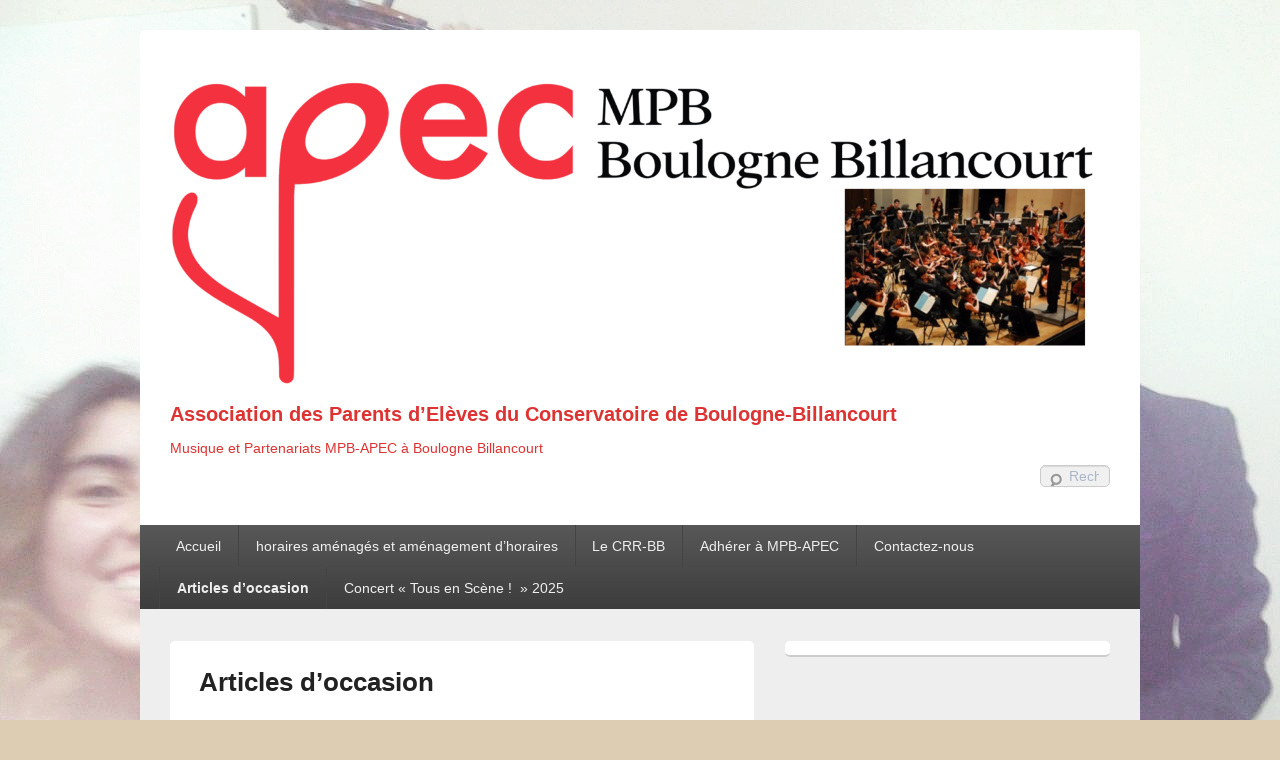

--- FILE ---
content_type: text/html; charset=UTF-8
request_url: http://mpb-apec-crrbb.fr/partitions/
body_size: 8474
content:
<!DOCTYPE html>
<!--[if IE 6]>
<html id="ie6" lang="fr-FR">
<![endif]-->
<!--[if IE 7]>
<html id="ie7" lang="fr-FR">
<![endif]-->
<!--[if IE 8]>
<html id="ie8" lang="fr-FR">
<![endif]-->
<!--[if !(IE 6) | !(IE 7) | !(IE 8)  ]><!-->
<html lang="fr-FR">
<!--<![endif]-->
<head>
<meta charset="UTF-8" />
<title>
Articles d&rsquo;occasion | Association des Parents d’Elèves du Conservatoire de Boulogne-Billancourt</title>
<link rel="profile" href="http://gmpg.org/xfn/11" />
<link rel="pingback" href="http://mpb-apec-crrbb.fr/xmlrpc.php" />
<meta name='robots' content='max-image-preview:large' />
<meta name="viewport" content="width=device-width, initial-scale=1" /><link rel='dns-prefetch' href='//maps.google.com' />
<link rel="alternate" type="application/rss+xml" title="Association des Parents d’Elèves du Conservatoire de Boulogne-Billancourt &raquo; Flux" href="https://mpb-apec-crrbb.fr/feed/" />
<link rel="alternate" type="application/rss+xml" title="Association des Parents d’Elèves du Conservatoire de Boulogne-Billancourt &raquo; Flux des commentaires" href="https://mpb-apec-crrbb.fr/comments/feed/" />
<script type="text/javascript">
window._wpemojiSettings = {"baseUrl":"https:\/\/s.w.org\/images\/core\/emoji\/14.0.0\/72x72\/","ext":".png","svgUrl":"https:\/\/s.w.org\/images\/core\/emoji\/14.0.0\/svg\/","svgExt":".svg","source":{"concatemoji":"http:\/\/mpb-apec-crrbb.fr\/wp-includes\/js\/wp-emoji-release.min.js?ver=6.2.8"}};
/*! This file is auto-generated */
!function(e,a,t){var n,r,o,i=a.createElement("canvas"),p=i.getContext&&i.getContext("2d");function s(e,t){p.clearRect(0,0,i.width,i.height),p.fillText(e,0,0);e=i.toDataURL();return p.clearRect(0,0,i.width,i.height),p.fillText(t,0,0),e===i.toDataURL()}function c(e){var t=a.createElement("script");t.src=e,t.defer=t.type="text/javascript",a.getElementsByTagName("head")[0].appendChild(t)}for(o=Array("flag","emoji"),t.supports={everything:!0,everythingExceptFlag:!0},r=0;r<o.length;r++)t.supports[o[r]]=function(e){if(p&&p.fillText)switch(p.textBaseline="top",p.font="600 32px Arial",e){case"flag":return s("\ud83c\udff3\ufe0f\u200d\u26a7\ufe0f","\ud83c\udff3\ufe0f\u200b\u26a7\ufe0f")?!1:!s("\ud83c\uddfa\ud83c\uddf3","\ud83c\uddfa\u200b\ud83c\uddf3")&&!s("\ud83c\udff4\udb40\udc67\udb40\udc62\udb40\udc65\udb40\udc6e\udb40\udc67\udb40\udc7f","\ud83c\udff4\u200b\udb40\udc67\u200b\udb40\udc62\u200b\udb40\udc65\u200b\udb40\udc6e\u200b\udb40\udc67\u200b\udb40\udc7f");case"emoji":return!s("\ud83e\udef1\ud83c\udffb\u200d\ud83e\udef2\ud83c\udfff","\ud83e\udef1\ud83c\udffb\u200b\ud83e\udef2\ud83c\udfff")}return!1}(o[r]),t.supports.everything=t.supports.everything&&t.supports[o[r]],"flag"!==o[r]&&(t.supports.everythingExceptFlag=t.supports.everythingExceptFlag&&t.supports[o[r]]);t.supports.everythingExceptFlag=t.supports.everythingExceptFlag&&!t.supports.flag,t.DOMReady=!1,t.readyCallback=function(){t.DOMReady=!0},t.supports.everything||(n=function(){t.readyCallback()},a.addEventListener?(a.addEventListener("DOMContentLoaded",n,!1),e.addEventListener("load",n,!1)):(e.attachEvent("onload",n),a.attachEvent("onreadystatechange",function(){"complete"===a.readyState&&t.readyCallback()})),(e=t.source||{}).concatemoji?c(e.concatemoji):e.wpemoji&&e.twemoji&&(c(e.twemoji),c(e.wpemoji)))}(window,document,window._wpemojiSettings);
</script>
<style type="text/css">
img.wp-smiley,
img.emoji {
	display: inline !important;
	border: none !important;
	box-shadow: none !important;
	height: 1em !important;
	width: 1em !important;
	margin: 0 0.07em !important;
	vertical-align: -0.1em !important;
	background: none !important;
	padding: 0 !important;
}
</style>
	<link rel='stylesheet' id='ai1ec_style-css' href='//mpb-apec-crrbb.fr/wp-content/plugins/all-in-one-event-calendar/public/themes-ai1ec/vortex/css/ai1ec_parsed_css.css?ver=2.6.8' type='text/css' media='all' />
<link rel='stylesheet' id='flick-css' href='http://mpb-apec-crrbb.fr/wp-content/plugins/mailchimp//css/flick/flick.css?ver=6.2.8' type='text/css' media='all' />
<link rel='stylesheet' id='mailchimpSF_main_css-css' href='http://mpb-apec-crrbb.fr/?mcsf_action=main_css&#038;ver=6.2.8' type='text/css' media='all' />
<!--[if IE]>
<link rel='stylesheet' id='mailchimpSF_ie_css-css' href='http://mpb-apec-crrbb.fr/wp-content/plugins/mailchimp/css/ie.css?ver=6.2.8' type='text/css' media='all' />
<![endif]-->
<link rel='stylesheet' id='ultimate-tables-style-css' href='http://mpb-apec-crrbb.fr/wp-content/plugins/ultimate-tables/css/ultimate-tables.css?ver=6.2.8' type='text/css' media='all' />
<link rel='stylesheet' id='ultimate-datatables-style-css' href='http://mpb-apec-crrbb.fr/wp-content/plugins/ultimate-tables/css/jquery.dataTables.css?ver=6.2.8' type='text/css' media='all' />
<link rel='stylesheet' id='wp-block-library-css' href='http://mpb-apec-crrbb.fr/wp-includes/css/dist/block-library/style.min.css?ver=6.2.8' type='text/css' media='all' />
<link rel='stylesheet' id='classic-theme-styles-css' href='http://mpb-apec-crrbb.fr/wp-includes/css/classic-themes.min.css?ver=6.2.8' type='text/css' media='all' />
<style id='global-styles-inline-css' type='text/css'>
body{--wp--preset--color--black: #000000;--wp--preset--color--cyan-bluish-gray: #abb8c3;--wp--preset--color--white: #ffffff;--wp--preset--color--pale-pink: #f78da7;--wp--preset--color--vivid-red: #cf2e2e;--wp--preset--color--luminous-vivid-orange: #ff6900;--wp--preset--color--luminous-vivid-amber: #fcb900;--wp--preset--color--light-green-cyan: #7bdcb5;--wp--preset--color--vivid-green-cyan: #00d084;--wp--preset--color--pale-cyan-blue: #8ed1fc;--wp--preset--color--vivid-cyan-blue: #0693e3;--wp--preset--color--vivid-purple: #9b51e0;--wp--preset--gradient--vivid-cyan-blue-to-vivid-purple: linear-gradient(135deg,rgba(6,147,227,1) 0%,rgb(155,81,224) 100%);--wp--preset--gradient--light-green-cyan-to-vivid-green-cyan: linear-gradient(135deg,rgb(122,220,180) 0%,rgb(0,208,130) 100%);--wp--preset--gradient--luminous-vivid-amber-to-luminous-vivid-orange: linear-gradient(135deg,rgba(252,185,0,1) 0%,rgba(255,105,0,1) 100%);--wp--preset--gradient--luminous-vivid-orange-to-vivid-red: linear-gradient(135deg,rgba(255,105,0,1) 0%,rgb(207,46,46) 100%);--wp--preset--gradient--very-light-gray-to-cyan-bluish-gray: linear-gradient(135deg,rgb(238,238,238) 0%,rgb(169,184,195) 100%);--wp--preset--gradient--cool-to-warm-spectrum: linear-gradient(135deg,rgb(74,234,220) 0%,rgb(151,120,209) 20%,rgb(207,42,186) 40%,rgb(238,44,130) 60%,rgb(251,105,98) 80%,rgb(254,248,76) 100%);--wp--preset--gradient--blush-light-purple: linear-gradient(135deg,rgb(255,206,236) 0%,rgb(152,150,240) 100%);--wp--preset--gradient--blush-bordeaux: linear-gradient(135deg,rgb(254,205,165) 0%,rgb(254,45,45) 50%,rgb(107,0,62) 100%);--wp--preset--gradient--luminous-dusk: linear-gradient(135deg,rgb(255,203,112) 0%,rgb(199,81,192) 50%,rgb(65,88,208) 100%);--wp--preset--gradient--pale-ocean: linear-gradient(135deg,rgb(255,245,203) 0%,rgb(182,227,212) 50%,rgb(51,167,181) 100%);--wp--preset--gradient--electric-grass: linear-gradient(135deg,rgb(202,248,128) 0%,rgb(113,206,126) 100%);--wp--preset--gradient--midnight: linear-gradient(135deg,rgb(2,3,129) 0%,rgb(40,116,252) 100%);--wp--preset--duotone--dark-grayscale: url('#wp-duotone-dark-grayscale');--wp--preset--duotone--grayscale: url('#wp-duotone-grayscale');--wp--preset--duotone--purple-yellow: url('#wp-duotone-purple-yellow');--wp--preset--duotone--blue-red: url('#wp-duotone-blue-red');--wp--preset--duotone--midnight: url('#wp-duotone-midnight');--wp--preset--duotone--magenta-yellow: url('#wp-duotone-magenta-yellow');--wp--preset--duotone--purple-green: url('#wp-duotone-purple-green');--wp--preset--duotone--blue-orange: url('#wp-duotone-blue-orange');--wp--preset--font-size--small: 13px;--wp--preset--font-size--medium: 20px;--wp--preset--font-size--large: 36px;--wp--preset--font-size--x-large: 42px;--wp--preset--spacing--20: 0.44rem;--wp--preset--spacing--30: 0.67rem;--wp--preset--spacing--40: 1rem;--wp--preset--spacing--50: 1.5rem;--wp--preset--spacing--60: 2.25rem;--wp--preset--spacing--70: 3.38rem;--wp--preset--spacing--80: 5.06rem;--wp--preset--shadow--natural: 6px 6px 9px rgba(0, 0, 0, 0.2);--wp--preset--shadow--deep: 12px 12px 50px rgba(0, 0, 0, 0.4);--wp--preset--shadow--sharp: 6px 6px 0px rgba(0, 0, 0, 0.2);--wp--preset--shadow--outlined: 6px 6px 0px -3px rgba(255, 255, 255, 1), 6px 6px rgba(0, 0, 0, 1);--wp--preset--shadow--crisp: 6px 6px 0px rgba(0, 0, 0, 1);}:where(.is-layout-flex){gap: 0.5em;}body .is-layout-flow > .alignleft{float: left;margin-inline-start: 0;margin-inline-end: 2em;}body .is-layout-flow > .alignright{float: right;margin-inline-start: 2em;margin-inline-end: 0;}body .is-layout-flow > .aligncenter{margin-left: auto !important;margin-right: auto !important;}body .is-layout-constrained > .alignleft{float: left;margin-inline-start: 0;margin-inline-end: 2em;}body .is-layout-constrained > .alignright{float: right;margin-inline-start: 2em;margin-inline-end: 0;}body .is-layout-constrained > .aligncenter{margin-left: auto !important;margin-right: auto !important;}body .is-layout-constrained > :where(:not(.alignleft):not(.alignright):not(.alignfull)){max-width: var(--wp--style--global--content-size);margin-left: auto !important;margin-right: auto !important;}body .is-layout-constrained > .alignwide{max-width: var(--wp--style--global--wide-size);}body .is-layout-flex{display: flex;}body .is-layout-flex{flex-wrap: wrap;align-items: center;}body .is-layout-flex > *{margin: 0;}:where(.wp-block-columns.is-layout-flex){gap: 2em;}.has-black-color{color: var(--wp--preset--color--black) !important;}.has-cyan-bluish-gray-color{color: var(--wp--preset--color--cyan-bluish-gray) !important;}.has-white-color{color: var(--wp--preset--color--white) !important;}.has-pale-pink-color{color: var(--wp--preset--color--pale-pink) !important;}.has-vivid-red-color{color: var(--wp--preset--color--vivid-red) !important;}.has-luminous-vivid-orange-color{color: var(--wp--preset--color--luminous-vivid-orange) !important;}.has-luminous-vivid-amber-color{color: var(--wp--preset--color--luminous-vivid-amber) !important;}.has-light-green-cyan-color{color: var(--wp--preset--color--light-green-cyan) !important;}.has-vivid-green-cyan-color{color: var(--wp--preset--color--vivid-green-cyan) !important;}.has-pale-cyan-blue-color{color: var(--wp--preset--color--pale-cyan-blue) !important;}.has-vivid-cyan-blue-color{color: var(--wp--preset--color--vivid-cyan-blue) !important;}.has-vivid-purple-color{color: var(--wp--preset--color--vivid-purple) !important;}.has-black-background-color{background-color: var(--wp--preset--color--black) !important;}.has-cyan-bluish-gray-background-color{background-color: var(--wp--preset--color--cyan-bluish-gray) !important;}.has-white-background-color{background-color: var(--wp--preset--color--white) !important;}.has-pale-pink-background-color{background-color: var(--wp--preset--color--pale-pink) !important;}.has-vivid-red-background-color{background-color: var(--wp--preset--color--vivid-red) !important;}.has-luminous-vivid-orange-background-color{background-color: var(--wp--preset--color--luminous-vivid-orange) !important;}.has-luminous-vivid-amber-background-color{background-color: var(--wp--preset--color--luminous-vivid-amber) !important;}.has-light-green-cyan-background-color{background-color: var(--wp--preset--color--light-green-cyan) !important;}.has-vivid-green-cyan-background-color{background-color: var(--wp--preset--color--vivid-green-cyan) !important;}.has-pale-cyan-blue-background-color{background-color: var(--wp--preset--color--pale-cyan-blue) !important;}.has-vivid-cyan-blue-background-color{background-color: var(--wp--preset--color--vivid-cyan-blue) !important;}.has-vivid-purple-background-color{background-color: var(--wp--preset--color--vivid-purple) !important;}.has-black-border-color{border-color: var(--wp--preset--color--black) !important;}.has-cyan-bluish-gray-border-color{border-color: var(--wp--preset--color--cyan-bluish-gray) !important;}.has-white-border-color{border-color: var(--wp--preset--color--white) !important;}.has-pale-pink-border-color{border-color: var(--wp--preset--color--pale-pink) !important;}.has-vivid-red-border-color{border-color: var(--wp--preset--color--vivid-red) !important;}.has-luminous-vivid-orange-border-color{border-color: var(--wp--preset--color--luminous-vivid-orange) !important;}.has-luminous-vivid-amber-border-color{border-color: var(--wp--preset--color--luminous-vivid-amber) !important;}.has-light-green-cyan-border-color{border-color: var(--wp--preset--color--light-green-cyan) !important;}.has-vivid-green-cyan-border-color{border-color: var(--wp--preset--color--vivid-green-cyan) !important;}.has-pale-cyan-blue-border-color{border-color: var(--wp--preset--color--pale-cyan-blue) !important;}.has-vivid-cyan-blue-border-color{border-color: var(--wp--preset--color--vivid-cyan-blue) !important;}.has-vivid-purple-border-color{border-color: var(--wp--preset--color--vivid-purple) !important;}.has-vivid-cyan-blue-to-vivid-purple-gradient-background{background: var(--wp--preset--gradient--vivid-cyan-blue-to-vivid-purple) !important;}.has-light-green-cyan-to-vivid-green-cyan-gradient-background{background: var(--wp--preset--gradient--light-green-cyan-to-vivid-green-cyan) !important;}.has-luminous-vivid-amber-to-luminous-vivid-orange-gradient-background{background: var(--wp--preset--gradient--luminous-vivid-amber-to-luminous-vivid-orange) !important;}.has-luminous-vivid-orange-to-vivid-red-gradient-background{background: var(--wp--preset--gradient--luminous-vivid-orange-to-vivid-red) !important;}.has-very-light-gray-to-cyan-bluish-gray-gradient-background{background: var(--wp--preset--gradient--very-light-gray-to-cyan-bluish-gray) !important;}.has-cool-to-warm-spectrum-gradient-background{background: var(--wp--preset--gradient--cool-to-warm-spectrum) !important;}.has-blush-light-purple-gradient-background{background: var(--wp--preset--gradient--blush-light-purple) !important;}.has-blush-bordeaux-gradient-background{background: var(--wp--preset--gradient--blush-bordeaux) !important;}.has-luminous-dusk-gradient-background{background: var(--wp--preset--gradient--luminous-dusk) !important;}.has-pale-ocean-gradient-background{background: var(--wp--preset--gradient--pale-ocean) !important;}.has-electric-grass-gradient-background{background: var(--wp--preset--gradient--electric-grass) !important;}.has-midnight-gradient-background{background: var(--wp--preset--gradient--midnight) !important;}.has-small-font-size{font-size: var(--wp--preset--font-size--small) !important;}.has-medium-font-size{font-size: var(--wp--preset--font-size--medium) !important;}.has-large-font-size{font-size: var(--wp--preset--font-size--large) !important;}.has-x-large-font-size{font-size: var(--wp--preset--font-size--x-large) !important;}
.wp-block-navigation a:where(:not(.wp-element-button)){color: inherit;}
:where(.wp-block-columns.is-layout-flex){gap: 2em;}
.wp-block-pullquote{font-size: 1.5em;line-height: 1.6;}
</style>
<link rel='stylesheet' id='jquery-ui-css' href='http://mpb-apec-crrbb.fr/wp-content/plugins/form-maker/css/jquery-ui-1.10.3.custom.css?ver=6.2.8' type='text/css' media='all' />
<link rel='stylesheet' id='jquery-ui-spinner-css' href='http://mpb-apec-crrbb.fr/wp-content/plugins/form-maker/css/jquery-ui-spinner.css?ver=6.2.8' type='text/css' media='all' />
<link rel='stylesheet' id='form_maker_calendar-jos-css' href='http://mpb-apec-crrbb.fr/wp-content/plugins/form-maker/css/calendar-jos.css?ver=6.2.8' type='text/css' media='all' />
<link rel='stylesheet' id='form_maker_frontend-css' href='http://mpb-apec-crrbb.fr/wp-content/plugins/form-maker/css/form_maker_frontend.css?ver=6.2.8' type='text/css' media='all' />
<link rel='stylesheet' id='style_submissions-css' href='http://mpb-apec-crrbb.fr/wp-content/plugins/form-maker/css/style_submissions.css?ver=6.2.8' type='text/css' media='all' />
<link rel='stylesheet' id='st-topbar-cta-style-css' href='http://mpb-apec-crrbb.fr/wp-content/plugins/topbar-call-to-action/assets/css/style.min.css?ver=6.2.8' type='text/css' media='all' />
<style id='st-topbar-cta-style-inline-css' type='text/css'>
#st-topbar-cta, div.st-topbar-cta-collapse-open { 
            background-color: #2585ba; }#st-topbar-cta { 
            padding: 7px 0; }#st-topbar-cta .st-topbar-cta-message p { 
            font-size: 14px; 
            color: #fff; }#st-topbar-cta .st-topbar-cta-message p span { 
            border-bottom: 1px solid#fff; }div#st-topbar-cta .st-topbar-cta-collapse svg, div.st-topbar-cta-collapse-open svg { 
            fill: #fff; }#st-topbar-cta .st-topbar-cta-btn a.btn { 
            background-color: #224c63; }#st-topbar-cta .st-topbar-cta-btn a.btn { 
            color: #fff; }#st-topbar-cta .st-topbar-cta-btn a.btn:hover, #st-topbar-cta .st-topbar-cta-btn a.btn:focus  { 
            background-color: #171d23; }#st-topbar-cta .st-topbar-cta-btn a.btn:hover, #st-topbar-cta .st-topbar-cta-btn a.btn:focus  { 
            color: #fff; }#st-topbar-cta .st-topbar-cta-btn a.btn { 
            border-radius: 3px;
            padding: 5px 15px ; }#st-topbar-cta .st-topbar-cta-btn a.btn { 
            font-size: 14px; }
</style>
<link rel='stylesheet' id='credit-card-paymentpublic-css' href='http://mpb-apec-crrbb.fr/wp-content/plugins/credit-card-payment/public/css/credit-card-payment-gateway-public.css?ver=1.1.2' type='text/css' media='all' />
<link rel='stylesheet' id='catchbox-css' href='http://mpb-apec-crrbb.fr/wp-content/themes/catch-box-pro/style.css' type='text/css' media='all' />
<link rel='stylesheet' id='genericons-css' href='http://mpb-apec-crrbb.fr/wp-content/themes/catch-box-pro/genericons/genericons.css?ver=3.0.3' type='text/css' media='all' />
<link rel='stylesheet' id='catchbox-responsive-css' href='http://mpb-apec-crrbb.fr/wp-content/themes/catch-box-pro/css/responsive.css?ver=6.2.8' type='text/css' media='all' />
<link rel='stylesheet' id='tablepress-default-css' href='http://mpb-apec-crrbb.fr/wp-content/plugins/tablepress/css/default.min.css?ver=1.14' type='text/css' media='all' />
<link rel='stylesheet' id='awpcp-font-awesome-css' href='http://mpb-apec-crrbb.fr/wp-content/plugins/another-wordpress-classifieds-plugin/resources/vendors/fontawesome/css/all.min.css?ver=5.2.0' type='text/css' media='all' />
<link rel='stylesheet' id='awpcp-frontend-style-css' href='http://mpb-apec-crrbb.fr/wp-content/plugins/another-wordpress-classifieds-plugin/resources/css/awpcpstyle.css?ver=4.4.3' type='text/css' media='all' />
<script type='text/javascript' src='http://mpb-apec-crrbb.fr/wp-includes/js/jquery/jquery.min.js?ver=3.6.4' id='jquery-core-js'></script>
<script type='text/javascript' src='http://mpb-apec-crrbb.fr/wp-includes/js/jquery/jquery-migrate.min.js?ver=3.4.0' id='jquery-migrate-js'></script>
<script type='text/javascript' src='http://mpb-apec-crrbb.fr/wp-content/plugins/mailchimp//js/scrollTo.js?ver=1.5.7' id='jquery_scrollto-js'></script>
<script type='text/javascript' src='http://mpb-apec-crrbb.fr/wp-includes/js/jquery/jquery.form.min.js?ver=4.3.0' id='jquery-form-js'></script>
<script type='text/javascript' id='mailchimpSF_main_js-js-extra'>
/* <![CDATA[ */
var mailchimpSF = {"ajax_url":"https:\/\/mpb-apec-crrbb.fr\/"};
/* ]]> */
</script>
<script type='text/javascript' src='http://mpb-apec-crrbb.fr/wp-content/plugins/mailchimp//js/mailchimp.js?ver=1.5.7' id='mailchimpSF_main_js-js'></script>
<script type='text/javascript' src='http://mpb-apec-crrbb.fr/wp-includes/js/jquery/ui/core.min.js?ver=1.13.2' id='jquery-ui-core-js'></script>
<script type='text/javascript' src='http://mpb-apec-crrbb.fr/wp-content/plugins/mailchimp//js/datepicker.js?ver=6.2.8' id='datepicker-js'></script>
<script type='text/javascript' src='https://maps.google.com/maps/api/js?v=3.exp&#038;key&#038;ver=6.2.8' id='gmap_form_api-js'></script>
<script type='text/javascript' src='http://mpb-apec-crrbb.fr/wp-content/plugins/form-maker/js/if_gmap_front_end.js?ver=6.2.8' id='gmap_form-js'></script>
<script type='text/javascript' src='http://mpb-apec-crrbb.fr/wp-content/plugins/form-maker/js/jelly.min.js?ver=6.2.8' id='jelly.min-js'></script>
<script type='text/javascript' src='http://mpb-apec-crrbb.fr/wp-content/plugins/form-maker/js/file-upload.js?ver=6.2.8' id='file-upload-js'></script>
<script type='text/javascript' src='http://mpb-apec-crrbb.fr/wp-content/plugins/form-maker/js/calendar/calendar.js?ver=6.2.8' id='Calendar-js'></script>
<script type='text/javascript' src='http://mpb-apec-crrbb.fr/wp-content/plugins/form-maker/js/calendar/calendar_function.js?ver=6.2.8' id='calendar_function-js'></script>
<link rel="https://api.w.org/" href="https://mpb-apec-crrbb.fr/wp-json/" /><link rel="alternate" type="application/json" href="https://mpb-apec-crrbb.fr/wp-json/wp/v2/pages/2800" /><link rel="EditURI" type="application/rsd+xml" title="RSD" href="https://mpb-apec-crrbb.fr/xmlrpc.php?rsd" />
<link rel="wlwmanifest" type="application/wlwmanifest+xml" href="http://mpb-apec-crrbb.fr/wp-includes/wlwmanifest.xml" />
<meta name="generator" content="WordPress 6.2.8" />
<link rel='shortlink' href='https://mpb-apec-crrbb.fr/?p=2800' />
<link rel="alternate" type="application/json+oembed" href="https://mpb-apec-crrbb.fr/wp-json/oembed/1.0/embed?url=https%3A%2F%2Fmpb-apec-crrbb.fr%2Fpartitions%2F" />
<link rel="alternate" type="text/xml+oembed" href="https://mpb-apec-crrbb.fr/wp-json/oembed/1.0/embed?url=https%3A%2F%2Fmpb-apec-crrbb.fr%2Fpartitions%2F&#038;format=xml" />
<script type="text/javascript">
        jQuery(function($) {
            $('.date-pick').each(function() {
                var format = $(this).data('format') || 'mm/dd/yyyy';
                format = format.replace(/yyyy/i, 'yy');
                $(this).datepicker({
                    autoFocusNextInput: true,
                    constrainInput: false,
                    changeMonth: true,
                    changeYear: true,
                    beforeShow: function(input, inst) { $('#ui-datepicker-div').addClass('show'); },
                    dateFormat: format.toLowerCase(),
                });
            });
            d = new Date();
            $('.birthdate-pick').each(function() {
                var format = $(this).data('format') || 'mm/dd';
                format = format.replace(/yyyy/i, 'yy');
                $(this).datepicker({
                    autoFocusNextInput: true,
                    constrainInput: false,
                    changeMonth: true,
                    changeYear: false,
                    minDate: new Date(d.getFullYear(), 1-1, 1),
                    maxDate: new Date(d.getFullYear(), 12-1, 31),
                    beforeShow: function(input, inst) { $('#ui-datepicker-div').removeClass('show'); },
                    dateFormat: format.toLowerCase(),
                });

            });

        });
    </script>
<!-- refreshing cache --><link rel="shortcut icon" href="http://mpb-apec-crrbb.fr/wp-content/themes/catch-box-pro/images/favicon.ico" type="image/x-icon" /><!-- Association des Parents d’Elèves du Conservatoire de Boulogne-Billancourt inline CSS Styles -->
<style type="text/css" media="screen">
#header-content {
}
@media screen and (min-width: 961px) {
#site-title { font-size: 20.00px; line-height: 46.00px;  }
}
</style>
<!-- refreshing cache --><link rel="apple-touch-icon-precomposed" href="http://mpb-apec-crrbb.fr/wp-content/themes/catch-box-pro/images/apple-touch-icon.png" />	<style type="text/css">
			#site-title a,
		#site-description {
			color: #dd3333;
		}
		</style>
	<style type="text/css" id="custom-background-css">
body.custom-background { background-color: #ddcdb3; background-image: url("http://mpb-apec-crrbb.fr/wp-content/uploads/2017/10/img-20160622-wa0000-ea4cbbdf.jpg"); background-position: left top; background-size: auto; background-repeat: repeat; background-attachment: fixed; }
</style>
	<link rel="canonical" href="https://mpb-apec-crrbb.fr/partitions/" />
<link rel="icon" href="https://mpb-apec-crrbb.fr/wp-content/uploads/2020/07/cropped-APEC_Icon_Color_B-32x32.png" sizes="32x32" />
<link rel="icon" href="https://mpb-apec-crrbb.fr/wp-content/uploads/2020/07/cropped-APEC_Icon_Color_B-192x192.png" sizes="192x192" />
<link rel="apple-touch-icon" href="https://mpb-apec-crrbb.fr/wp-content/uploads/2020/07/cropped-APEC_Icon_Color_B-180x180.png" />
<meta name="msapplication-TileImage" content="https://mpb-apec-crrbb.fr/wp-content/uploads/2020/07/cropped-APEC_Icon_Color_B-270x270.png" />
</head>

<body class="page-template-default page page-id-2800 custom-background right-sidebar">


<div id="page" class="hfeed">

	 
    
	<header id="branding" role="banner">
    
    	        
    	<div id="header-content" class="clearfix">
			
<div class="logo-wrap clearfix">    
    	<div id="site-logo">
        	<a href="https://mpb-apec-crrbb.fr/" title="Association des Parents d’Elèves du Conservatoire de Boulogne-Billancourt" rel="home">
                <img src="http://mpb-apec-crrbb.fr/wp-content/uploads/2020/07/cropped-IMAGE-ACCUEIL-SITE-APEC-avec-new-logo-et-orchestre-1.png" width="1500" height="517" alt="Association des Parents d’Elèves du Conservatoire de Boulogne-Billancourt" />
            </a>
      	</div>
        
	<div id="hgroup" class="site-details with-logo"> 
   		<h1 id="site-title"><a href="https://mpb-apec-crrbb.fr/" title="Association des Parents d’Elèves du Conservatoire de Boulogne-Billancourt" rel="home">Association des Parents d’Elèves du Conservatoire de Boulogne-Billancourt</a></h1>
       	<h2 id="site-description">Musique et Partenariats MPB-APEC à Boulogne Billancourt</h2>
   	</div><!-- #hgroup --> 

</div><!-- .logo-wrap -->
<div id="sidebar-header-right" class="widget-area sidebar-top clearfix">
		<aside class="widget widget_search" id="header-search">
			<form method="get" id="searchform" action="https://mpb-apec-crrbb.fr/">
		<label for="s" class="assistive-text">Recherche</label>
		<input type="text" class="field" name="s" id="s" placeholder="Recherche" />
		<input type="submit" class="submit" name="submit" id="searchsubmit" value="Recherche" />
	</form>
	</aside>
    </div> <!-- #sidebar-top -->
            
      	</div><!-- #header-content -->
        
    		<nav id="access" role="navigation">
		<h3 class="assistive-text">Menu principal</h3>
				<div class="skip-link"><a class="assistive-text" href="#content" title="Aller au contenu principal">Aller au contenu principal</a></div>
		<div class="skip-link"><a class="assistive-text" href="#secondary" title="Aller au contenu secondaire">Aller au contenu secondaire</a></div>
			
		<div class="menu-header-container"><ul class="menu"><li id="menu-item-15" class="menu-item menu-item-type-post_type menu-item-object-page menu-item-home menu-item-15"><a href="https://mpb-apec-crrbb.fr/">Accueil</a></li>
<li id="menu-item-2673" class="menu-item menu-item-type-post_type menu-item-object-page menu-item-2673"><a href="https://mpb-apec-crrbb.fr/horaires-amenages-et-amenagement-dhoraires/">horaires aménagés et aménagement d’horaires</a></li>
<li id="menu-item-321" class="menu-item menu-item-type-post_type menu-item-object-page menu-item-321"><a href="https://mpb-apec-crrbb.fr/317-2/">Le CRR-BB</a></li>
<li id="menu-item-90" class="menu-item menu-item-type-post_type menu-item-object-page menu-item-90"><a href="https://mpb-apec-crrbb.fr/adherer/">Adhérer à MPB-APEC</a></li>
<li id="menu-item-73" class="menu-item menu-item-type-post_type menu-item-object-page menu-item-73"><a href="https://mpb-apec-crrbb.fr/contactez-nous/">Contactez-nous</a></li>
<li id="menu-item-2803" class="menu-item menu-item-type-post_type menu-item-object-page current-menu-item page_item page-item-2800 current_page_item menu-item-2803"><a href="https://mpb-apec-crrbb.fr/partitions/" aria-current="page">Articles d’occasion</a></li>
<li id="menu-item-3048" class="menu-item menu-item-type-post_type menu-item-object-page menu-item-3048"><a href="https://mpb-apec-crrbb.fr/concert-tous-en-scene-2025/">Concert « Tous en Scène !  » 2025</a></li>
</ul></div> 		
			   
		</nav><!-- #access -->
		
	           
        
	</header><!-- #branding -->
    
	 
    
	    
	<div id="main" class="clearfix">
    
		        
		<div id="primary">
        
			            
			<div id="content" role="main">
				
				
					
<article id="post-2800" class="post-2800 page type-page status-publish hentry">
	<header class="entry-header">
		<h1 class="entry-title"><a href="https://mpb-apec-crrbb.fr/partitions/" title="Permalien pour Articles d&rsquo;occasion" rel="bookmark">Articles d&rsquo;occasion</a></h1>
	</header><!-- .entry-header -->

	<div class="entry-content">
		
<h2 class="wp-block-heading"><strong>Ventes partitions, CD et méthodes d’instruments…</strong></h2>



<p><strong><span class="has-inline-color has-luminous-vivid-orange-color">Vous cherchez une partition, une méthode…&nbsp;?</span></strong><br>L’APEC vous propose un grand choix de partitions, méthodes et livres d’occasion. <br>N’hésitez pas à consulter nos listes par instruments&nbsp;:</p>



<div class="wp-block-file"><a href="https://mpb-apec-crrbb.fr/wp-content/uploads/2023/11/Alto-Methodes-et-partitions.pdf">Alto-Méthodes-et-partitions</a><a href="https://mpb-apec-crrbb.fr/wp-content/uploads/2023/11/Alto-Methodes-et-partitions.pdf" class="wp-block-file__button" download>Télécharger</a></div>



<div class="wp-block-file"><a href="https://mpb-apec-crrbb.fr/wp-content/uploads/2023/11/Basson-Methodes-et-partitions.pdf">Basson-Méthodes-et-partitions</a><a href="https://mpb-apec-crrbb.fr/wp-content/uploads/2023/11/Basson-Methodes-et-partitions.pdf" class="wp-block-file__button" download>Télécharger</a></div>



<div class="wp-block-file"><a href="https://mpb-apec-crrbb.fr/wp-content/uploads/2023/11/CD-et-disques-vinyles.pdf">CD-et-disques-vinyles</a><a href="https://mpb-apec-crrbb.fr/wp-content/uploads/2023/11/CD-et-disques-vinyles.pdf" class="wp-block-file__button" download>Télécharger</a></div>



<div class="wp-block-file"><a href="https://mpb-apec-crrbb.fr/wp-content/uploads/2023/11/Chant-Methodes-et-Partitions.pdf">Chant-Méthodes-et-Partitions</a><a href="https://mpb-apec-crrbb.fr/wp-content/uploads/2023/11/Chant-Methodes-et-Partitions.pdf" class="wp-block-file__button" download>Télécharger</a></div>



<div class="wp-block-file"><a href="https://mpb-apec-crrbb.fr/wp-content/uploads/2023/11/Clarinette-Methodes-et-Partitions.pdf">Clarinette-Méthodes-et-Partitions</a><a href="https://mpb-apec-crrbb.fr/wp-content/uploads/2023/11/Clarinette-Methodes-et-Partitions.pdf" class="wp-block-file__button" download>Télécharger</a></div>



<div class="wp-block-file"><a href="https://mpb-apec-crrbb.fr/wp-content/uploads/2023/11/Clavecin-Methodes-et-Partitions.pdf">Clavecin-Méthodes-et-Partitions</a><a href="https://mpb-apec-crrbb.fr/wp-content/uploads/2023/11/Clavecin-Methodes-et-Partitions.pdf" class="wp-block-file__button" download>Télécharger</a></div>



<div class="wp-block-file"><a href="https://mpb-apec-crrbb.fr/wp-content/uploads/2023/11/Contrebasse-Methodes-et-Partitions.pdf">Contrebasse-Méthodes-et-Partitions</a><a href="https://mpb-apec-crrbb.fr/wp-content/uploads/2023/11/Contrebasse-Methodes-et-Partitions.pdf" class="wp-block-file__button" download>Télécharger</a></div>



<div class="wp-block-file"><a href="https://mpb-apec-crrbb.fr/wp-content/uploads/2023/11/Cor-Methodes-et-Partitions.pdf">Cor-Méthodes-et-Partitions</a><a href="https://mpb-apec-crrbb.fr/wp-content/uploads/2023/11/Cor-Methodes-et-Partitions.pdf" class="wp-block-file__button" download>Télécharger</a></div>



<div class="wp-block-file"><a href="https://mpb-apec-crrbb.fr/wp-content/uploads/2023/11/Divers-Partitions-livres....pdf">Divers-Partitions-livres&#8230;</a><a href="https://mpb-apec-crrbb.fr/wp-content/uploads/2023/11/Divers-Partitions-livres....pdf" class="wp-block-file__button" download>Télécharger</a></div>



<div class="wp-block-file"><a href="https://mpb-apec-crrbb.fr/wp-content/uploads/2023/11/Flute-Methodes-et-Partitions.pdf">Flute-Méthodes-et-Partitions</a><a href="https://mpb-apec-crrbb.fr/wp-content/uploads/2023/11/Flute-Methodes-et-Partitions.pdf" class="wp-block-file__button" download>Télécharger</a></div>



<div class="wp-block-file"><a href="https://mpb-apec-crrbb.fr/wp-content/uploads/2023/11/Guitare-Methodes-et-Partitions.pdf">Guitare-Méthodes-et-Partitions</a><a href="https://mpb-apec-crrbb.fr/wp-content/uploads/2023/11/Guitare-Methodes-et-Partitions.pdf" class="wp-block-file__button" download>Télécharger</a></div>



<div class="wp-block-file"><a href="https://mpb-apec-crrbb.fr/wp-content/uploads/2023/11/Harpe-Methodes-et-Partitions.pdf">Harpe-Méthodes-et-Partitions</a><a href="https://mpb-apec-crrbb.fr/wp-content/uploads/2023/11/Harpe-Methodes-et-Partitions.pdf" class="wp-block-file__button" download>Télécharger</a></div>



<div class="wp-block-file"><a href="https://mpb-apec-crrbb.fr/wp-content/uploads/2023/11/Hautbois-Methodes-et-Partitions.pdf">Hautbois-Méthodes-et-Partitions</a><a href="https://mpb-apec-crrbb.fr/wp-content/uploads/2023/11/Hautbois-Methodes-et-Partitions.pdf" class="wp-block-file__button" download>Télécharger</a></div>



<div class="wp-block-file"><a href="https://mpb-apec-crrbb.fr/wp-content/uploads/2023/11/Ondes-Martenot-Methodes-et-Partitions.pdf">Ondes-Martenot-Méthodes-et-Partitions</a><a href="https://mpb-apec-crrbb.fr/wp-content/uploads/2023/11/Ondes-Martenot-Methodes-et-Partitions.pdf" class="wp-block-file__button" download>Télécharger</a></div>



<div class="wp-block-file"><a href="https://mpb-apec-crrbb.fr/wp-content/uploads/2023/11/Orchestre-Partitions.pdf">Orchestre-Partitions</a><a href="https://mpb-apec-crrbb.fr/wp-content/uploads/2023/11/Orchestre-Partitions.pdf" class="wp-block-file__button" download>Télécharger</a></div>



<div class="wp-block-file"><a href="https://mpb-apec-crrbb.fr/wp-content/uploads/2023/11/Orgue-Methodes-et-Partitions.pdf">Orgue-Méthodes-et-Partitions</a><a href="https://mpb-apec-crrbb.fr/wp-content/uploads/2023/11/Orgue-Methodes-et-Partitions.pdf" class="wp-block-file__button" download>Télécharger</a></div>



<div class="wp-block-file"><a href="https://mpb-apec-crrbb.fr/wp-content/uploads/2023/11/Percussion-Methodes-et-Partitions.pdf">Percussion-Méthodes-et-Partitions</a><a href="https://mpb-apec-crrbb.fr/wp-content/uploads/2023/11/Percussion-Methodes-et-Partitions.pdf" class="wp-block-file__button" download>Télécharger</a></div>



<div class="wp-block-file"><a href="https://mpb-apec-crrbb.fr/wp-content/uploads/2023/11/Piano-Methodes-et-Partitions.pdf">Piano-Méthodes-et-Partitions</a><a href="https://mpb-apec-crrbb.fr/wp-content/uploads/2023/11/Piano-Methodes-et-Partitions.pdf" class="wp-block-file__button" download>Télécharger</a></div>



<div class="wp-block-file"><a href="https://mpb-apec-crrbb.fr/wp-content/uploads/2023/11/Saxophone-Methodes-et-Partitions.pdf">Saxophone-Méthodes-et-Partitions</a><a href="https://mpb-apec-crrbb.fr/wp-content/uploads/2023/11/Saxophone-Methodes-et-Partitions.pdf" class="wp-block-file__button" download>Télécharger</a></div>



<div class="wp-block-file"><a href="https://mpb-apec-crrbb.fr/wp-content/uploads/2023/11/Trombone-Methodes-et-Partitions.pdf">Trombone-Méthodes-et-Partitions</a><a href="https://mpb-apec-crrbb.fr/wp-content/uploads/2023/11/Trombone-Methodes-et-Partitions.pdf" class="wp-block-file__button" download>Télécharger</a></div>



<div class="wp-block-file"><a href="https://mpb-apec-crrbb.fr/wp-content/uploads/2023/11/Trompette-Methodes-et-Partitions.pdf">Trompette-Méthodes-et-Partitions</a><a href="https://mpb-apec-crrbb.fr/wp-content/uploads/2023/11/Trompette-Methodes-et-Partitions.pdf" class="wp-block-file__button" download>Télécharger</a></div>



<div class="wp-block-file"><a href="https://mpb-apec-crrbb.fr/wp-content/uploads/2023/11/Vetements-tenues-danseurs-et-chemises-musiciens.pdf">Vetements-tenues-danseurs-et-chemises-musiciens</a><a href="https://mpb-apec-crrbb.fr/wp-content/uploads/2023/11/Vetements-tenues-danseurs-et-chemises-musiciens.pdf" class="wp-block-file__button" download>Télécharger</a></div>



<div class="wp-block-file"><a href="https://mpb-apec-crrbb.fr/wp-content/uploads/2023/11/Violon-Methodes-et-Partitions.pdf">Violon-Méthodes-et-Partitions</a><a href="https://mpb-apec-crrbb.fr/wp-content/uploads/2023/11/Violon-Methodes-et-Partitions.pdf" class="wp-block-file__button" download>Télécharger</a></div>



<div class="wp-block-file"><a href="https://mpb-apec-crrbb.fr/wp-content/uploads/2023/11/Violoncelle-Methodes-et-Partitions.pdf">Violoncelle-Méthodes-et-Partitions</a><a href="https://mpb-apec-crrbb.fr/wp-content/uploads/2023/11/Violoncelle-Methodes-et-Partitions.pdf" class="wp-block-file__button" download>Télécharger</a></div>



<p><strong><span class="has-inline-color has-luminous-vivid-orange-color">Vous souhaitez nous en donner ?</span></strong><br>N’hésitez pas à nous contacter afin de convenir d’un rendez-vous et les déposer à notre comptoir à côté de l’accueil du CRR (RdC).</p>



<p><strong>Cette vente est ouverte à tous*, toute l’année.</strong>&nbsp;<br>(*Pour les non-adhérents, une participation de 1€ par partition/livre…etc. sera demandée).</p>



<p>Contact&nbsp;: <a href="mailto:apec92100@gmail.com">apec92100@gmail.com</a></p>
			</div><!-- .entry-content -->
	<footer class="entry-meta">
			</footer><!-- .entry-meta -->
</article><!-- #post-2800 -->

					
				
		</div><!-- #content -->
        
		            
	</div><!-- #primary -->
    
	    


        <div id="secondary" class="widget-area" role="complementary">
 			<aside id="widget_catchbox_social_widget-3" class="widget widget_catchbox_social_widget"></aside>        </div><!-- #secondary .widget-area -->
    

</div><!-- #main -->
    

<footer id="colophon" role="contentinfo">
	
    
    	<div id="site-generator" class="clearfix">		
		<!-- refreshing cache --><div class="copyright">Copyright &copy; 2026 <span><a href="https://mpb-apec-crrbb.fr/" title="Association des Parents d’Elèves du Conservatoire de Boulogne-Billancourt" ><span>Association des Parents d’Elèves du Conservatoire de Boulogne-Billancourt</span></a></span>. All Rights Reserved.</div><div class="powered">Powered by: <a href="http://wordpress.org" target="_blank" title="WordPress"><span>WordPress</span></a> | Theme: <a href="http://catchthemes.com/themes/catch-box-pro" target="_blank" title="Catch Box Pro"><span>Catch Box Pro</span></a></div> 
    </div><!-- .wrapper -->
       
</footer><!-- #colophon -->

</div><!-- #page -->

<a href="#branding" id="scrollup"></a>
<!-- refreshing cache --><script type='text/javascript' src='http://mpb-apec-crrbb.fr/wp-content/plugins/ultimate-tables/js/jquery.dataTables.min.js?ver=1.0' id='ultimatetables-js'></script>
<script type='text/javascript' src='http://mpb-apec-crrbb.fr/wp-includes/js/jquery/ui/mouse.min.js?ver=1.13.2' id='jquery-ui-mouse-js'></script>
<script type='text/javascript' src='http://mpb-apec-crrbb.fr/wp-includes/js/jquery/ui/slider.min.js?ver=1.13.2' id='jquery-ui-slider-js'></script>
<script type='text/javascript' src='http://mpb-apec-crrbb.fr/wp-includes/js/jquery/ui/controlgroup.min.js?ver=1.13.2' id='jquery-ui-controlgroup-js'></script>
<script type='text/javascript' src='http://mpb-apec-crrbb.fr/wp-includes/js/jquery/ui/checkboxradio.min.js?ver=1.13.2' id='jquery-ui-checkboxradio-js'></script>
<script type='text/javascript' src='http://mpb-apec-crrbb.fr/wp-includes/js/jquery/ui/button.min.js?ver=1.13.2' id='jquery-ui-button-js'></script>
<script type='text/javascript' src='http://mpb-apec-crrbb.fr/wp-includes/js/jquery/ui/spinner.min.js?ver=1.13.2' id='jquery-ui-spinner-js'></script>
<script type='text/javascript' src='http://mpb-apec-crrbb.fr/wp-includes/js/jquery/ui/effect.min.js?ver=1.13.2' id='jquery-effects-core-js'></script>
<script type='text/javascript' src='http://mpb-apec-crrbb.fr/wp-includes/js/jquery/ui/effect-shake.min.js?ver=1.13.2' id='jquery-effects-shake-js'></script>
<script type='text/javascript' src='http://mpb-apec-crrbb.fr/wp-includes/js/jquery/ui/datepicker.min.js?ver=1.13.2' id='jquery-ui-datepicker-js'></script>
<script type='text/javascript' id='jquery-ui-datepicker-js-after'>
jQuery(function(jQuery){jQuery.datepicker.setDefaults({"closeText":"Fermer","currentText":"Aujourd\u2019hui","monthNames":["janvier","f\u00e9vrier","mars","avril","mai","juin","juillet","ao\u00fbt","septembre","octobre","novembre","d\u00e9cembre"],"monthNamesShort":["Jan","F\u00e9v","Mar","Avr","Mai","Juin","Juil","Ao\u00fbt","Sep","Oct","Nov","D\u00e9c"],"nextText":"Suivant","prevText":"Pr\u00e9c\u00e9dent","dayNames":["dimanche","lundi","mardi","mercredi","jeudi","vendredi","samedi"],"dayNamesShort":["dim","lun","mar","mer","jeu","ven","sam"],"dayNamesMin":["D","L","M","M","J","V","S"],"dateFormat":"d MM yy","firstDay":1,"isRTL":false});});
</script>
<script type='text/javascript' src='http://mpb-apec-crrbb.fr/wp-content/plugins/topbar-call-to-action/assets/js/jquery.cookie.min.js?ver=1.4.1' id='jquery-cookie-js'></script>
<script type='text/javascript' src='http://mpb-apec-crrbb.fr/wp-content/plugins/topbar-call-to-action/assets/js/custom.min.js?ver=1.0.0' id='st-topbar-cta-script-js'></script>
<script type='text/javascript' src='http://mpb-apec-crrbb.fr/wp-content/themes/catch-box-pro/js/catchbox-allmenu-min.js?ver=20140315' id='catchbox-allmenu-js'></script>
<script type='text/javascript' src='http://mpb-apec-crrbb.fr/wp-content/themes/catch-box-pro/js/catchbox-fitvids.min.js?ver=20140315' id='catchbox-fitvids-js'></script>
<script type='text/javascript' src='http://mpb-apec-crrbb.fr/wp-content/themes/catch-box-pro/js/catchbox-scrollup.min.js?ver=20072014' id='catchbox-scrollup-js'></script>
<script type='text/javascript' src='http://mpb-apec-crrbb.fr/wp-includes/blocks/file/view.min.js?ver=2a20786ca914ea00891f' id='wp-block-file-view-js'></script>

</body>
</html>

--- FILE ---
content_type: text/css
request_url: http://mpb-apec-crrbb.fr/wp-content/plugins/topbar-call-to-action/assets/css/style.min.css?ver=6.2.8
body_size: 648
content:
html{box-sizing:border-box}*,:after,:before{box-sizing:inherit}div#st-topbar-cta a.btn,div#st-topbar-cta p{font-family:inherit}div#st-topbar-cta{background-size:cover;background-repeat:no-repeat;background-position:center;position:relative;overflow:hidden}div#st-topbar-cta.bottom{position:fixed;bottom:0;z-index:9999;width:100%}div#st-topbar-cta .st-topbar-cta-collapse{position:absolute;top:50%;right:50px;transform:translateY(-50%);cursor:pointer}div#st-topbar-cta .st-topbar-cta-collapse svg,div.st-topbar-cta-collapse-open svg{width:12px;height:12px}div.st-topbar-cta-collapse-open svg{margin:5px 15px}div.st-topbar-cta-collapse-open{position:absolute;cursor:pointer;top:0;z-index:9999;right:50px;border-radius:0 0 5px 5px;display:none}body.admin-bar div.st-topbar-cta-collapse-open.top{top:32px}div.st-topbar-cta-collapse-open.bottom{position:fixed;top:auto;bottom:0;border-radius:5px 5px 0 0}div.st-topbar-cta-collapse-open.bottom svg{transform:rotate(180deg)}div#st-topbar-cta .wrapper{margin:auto;max-width:1200px;display:flex;align-items:center;flex-direction:row;justify-content:center}div#st-topbar-cta .wrapper .st-topbar-cta-message span{padding-bottom:3px}div#st-topbar-cta .st-topbar-cta-btn a.btn{display:block}div#st-topbar-cta.left-btn .wrapper{flex-direction:row-reverse}div#st-topbar-cta.right-btn .st-topbar-cta-btn{margin-left:25px}div#st-topbar-cta.left-btn .st-topbar-cta-btn{margin-right:25px}div#st-topbar-cta.left-align .wrapper{justify-content:flex-start}div#st-topbar-cta.right-align .wrapper{justify-content:flex-end}@media screen and (max-width:782px){body.admin-bar div.st-topbar-cta-collapse-open.top{top:46px}}@media screen and (max-width:767px){div#st-topbar-cta.left-btn .wrapper,div#st-topbar-cta.right-btn .wrapper{flex-direction:column}div#st-topbar-cta .wrapper .st-topbar-cta-message{text-align:center}div#st-topbar-cta .st-topbar-cta-collapse{right:15px;top:auto;transform:translateY(0);bottom:10px}div.st-topbar-cta-collapse-open{right:15px}div#st-topbar-cta.left-btn .st-topbar-cta-btn,div#st-topbar-cta.right-btn .st-topbar-cta-btn{margin:0}}

--- FILE ---
content_type: text/css
request_url: http://mpb-apec-crrbb.fr/wp-content/plugins/credit-card-payment/public/css/credit-card-payment-gateway-public.css?ver=1.1.2
body_size: 1452
content:
.demo-container .ccp-checkout { 
    width: 55%;
    margin: 50px auto;
    padding: 15px;    
    border: 1px solid;
    border-color: #c2cadb #bbc5d6 #b7c0cd;
    border-radius: 7px;
    font: 15px "Helvetica Neue", Helvetica, Arial, sans-serif;
    -webkit-box-shadow: 0 1px 5px rgba(0, 0, 0, 0.15);
    box-shadow: 0 1px 5px rgba(0, 0, 0, 0.15);
    background: #ebe9eb;
    text-transform: uppercase;
}

.demo-container .ccp-checkout > p:before, .ccp-checkout > p:after {
    content: '';
    display: table;
}
.demo-container .ccp-checkout > p:after {
    clear: both;
}
.demo-container input {
    margin: 0;
    line-height: normal;
    font-family: inherit;
    font-size: 100%;
    -webkit-box-sizing: border-box;
    -moz-box-sizing: border-box;
    box-sizing: border-box;
}

.demo-container .ccp-checkout-input {
    float: left;
    padding: 7px 7px;    
    color: #525864;
    background: white;
    border: 1px solid;
    border-color: #b3c0e2 #bcc5e2 #c0ccea;
    border-radius: 4px;
    background-image: -webkit-linear-gradient(top, #f6f8fa, white);
    background-image: -moz-linear-gradient(top, #f6f8fa, white);
    background-image: -o-linear-gradient(top, #f6f8fa, white);
    background-image: linear-gradient(to bottom, #f6f8fa, white);
    -webkit-box-shadow: inset 0 1px 2px rgba(0, 0, 0, 0.1), 0 1px rgba(255, 255, 255, 0.5);
    box-shadow: inset 0 1px 2px rgba(0, 0, 0, 0.1), 0 1px rgba(255, 255, 255, 0.5);
}
.demo-container .ccp-checkout-input:focus {
    border-color: #46aefe;
    outline: none;
    -webkit-box-shadow: inset 0 1px 2px rgba(0, 0, 0, 0.1), 0 0 5px #46aefe;
    box-shadow: inset 0 1px 2px rgba(0, 0, 0, 0.1), 0 0 5px #46aefe;
}
.lt-ie9 .demo-container .ccp-checkout-input {
    line-height: 30px;
}

.demo-container .ccp-checkout-name, .ccp-checkout-card, .ccp-checkout-btn {
    width: 100%;
}
.demo-container .ccp-checkout-exp, .ccp-checkout-cvc {
    width: 50%;
}
.demo-container .ccp-checkout-btn {        
    padding: 7px;
    font-weight: bold;
    color: white;
    text-align: center;
    text-shadow: 0 -1px 1px rgba(0, 0, 0, 0.2);
    border: 1px solid;
    border-color: #1486f9 #0f7de9 #0d6acf;
    background: #1993fb;
    border-radius: 4px;
    background-image: -webkit-linear-gradient(top, #4cb1fe, #229afc 40%, #138df6);
    background-image: -moz-linear-gradient(top, #4cb1fe, #229afc 40%, #138df6);
    background-image: -o-linear-gradient(top, #4cb1fe, #229afc 40%, #138df6);
    background-image: linear-gradient(to bottom, #4cb1fe, #229afc 40%, #138df6);
    -webkit-box-shadow: inset 0 1px rgba(255, 255, 255, 0.2), 0 1px 2px rgba(0, 0, 0, 0.2);
    box-shadow: inset 0 1px rgba(255, 255, 255, 0.2), 0 1px 2px rgba(0, 0, 0, 0.2);
}
.demo-container .ccp-checkout-btn:hover {        
    padding: 7px;
    font-weight: bold;
    color: white;
    text-align: center;
    text-shadow: 0 -1px 1px rgba(0, 0, 0, 0.2);
    border: 1px solid;
    border-color: #1486f9 #0f7de9 #0d6acf;
    background: #1993fb;
    border-radius: 4px;
    background-image: -webkit-linear-gradient(top, #4cb1fe, #229afc 40%, #138df6);
    background-image: -moz-linear-gradient(top, #4cb1fe, #229afc 40%, #138df6);
    background-image: -o-linear-gradient(top, #4cb1fe, #229afc 40%, #138df6);
    background-image: linear-gradient(to bottom, #4cb1fe, #229afc 40%, #138df6);
    -webkit-box-shadow: inset 0 1px rgba(255, 255, 255, 0.2), 0 1px 2px rgba(0, 0, 0, 0.2);
    box-shadow: inset 0 1px rgba(255, 255, 255, 0.2), 0 1px 2px rgba(0, 0, 0, 0.2);
}
.demo-container .ccp-checkout-btn:focus {
    padding: 7px;
    font-weight: bold;
    color: white;
    text-align: center;
    text-shadow: 0 -1px 1px rgba(0, 0, 0, 0.2);
    border: 1px solid;
    border-color: #1486f9 #0f7de9 #0d6acf;
    background: #1993fb;
    border-radius: 4px;
    background-image: -webkit-linear-gradient(top, #4cb1fe, #229afc 40%, #138df6);
    background-image: -moz-linear-gradient(top, #4cb1fe, #229afc 40%, #138df6);
    background-image: -o-linear-gradient(top, #4cb1fe, #229afc 40%, #138df6);
    background-image: linear-gradient(to bottom, #4cb1fe, #229afc 40%, #138df6);
    -webkit-box-shadow: inset 0 1px rgba(255, 255, 255, 0.2), 0 1px 2px rgba(0, 0, 0, 0.2);
    box-shadow: inset 0 1px rgba(255, 255, 255, 0.2), 0 1px 2px rgba(0, 0, 0, 0.2);
}
:-moz-placeholder {
    color: #acb6c8 !important;
}

::-moz-placeholder {
    color: #acb6c8 !important;
    opacity: 1;
}

::-webkit-input-placeholder {
    color: #acb6c8;
}

:-ms-input-placeholder {
    color: #acb6c8;
}

::-moz-focus-inner {
    padding: 0 !important;
    border: 0 !important;
}
.demo-container .show_empty_fileds, .alert {
    padding: 8px 15px 8px 14px;
    margin-bottom: 5px;
    text-shadow: 0 1px 0 rgba(255, 255, 255, 0.5);   
    border: 1px solid #ebe9eb;
    -webkit-border-radius: 4px;
    -moz-border-radius: 4px;
    border-radius: 4px;  
    font-family: "Helvetica Neue", Helvetica, Arial, sans-serif;
    font-size: 13px;
    line-height: 18px;
    color: #333333;
    background-color: #ebe9eb;
}

.alert-success {
    background-color: #dff0d8;
    border-color: #d6e9c6;
}
.alert-success, .alert-success .alert-heading {
    color: #468847;
}
.show_empty_fileds, .alert-danger, .alert-error {
    background-color: #f2dede;
    border-color: #eed3d7;
}
.alert-danger,
.alert-error,
.alert-danger .alert-heading,
.alert-error .alert-heading {
    color: #b94a48;
}
.alert-info {
    background-color: #d9edf7;
    border-color: #bce8f1;
}
.alert-info, .alert-info .alert-heading {
    color: #3a87ad;
}
.alert-block {
    padding-top: 14px;
    padding-bottom: 14px;
}
.alert-block > p, .alert-block > ul {
    margin-bottom: 0;
}
.alert-block p + p {
    margin-top: 5px;
}

/*switch css*/


.demo-container input.switch:empty
{
    margin-left: -999px;
}

.demo-container input.switch:empty ~ label
{
    position: relative;
    float: left;
    line-height: 1.6em;
    text-indent: 4em;
    margin: 0.2em 0;
    cursor: pointer;
    -webkit-user-select: none;
    -moz-user-select: none;
    -ms-user-select: none;
    user-select: none;
}

.demo-container input.switch:empty ~ label:before, 
.demo-container input.switch:empty ~ label:after
{
    position: absolute;
    display: block;
    top: 0;
    bottom: 0;
    left: 0;
    content: '\2718';
    width: 3.6em;
    text-indent: 2.4em;
    color: #900;
    background-color: #c33;
    border-radius: 0.3em;
    box-shadow: inset 0 0.2em 0 rgba(0,0,0,0.3);
}

.demo-container input.switch:empty ~ label:after
{
    content: ' ';
    width: 1.4em;
    top: 0.1em;
    bottom: 0.1em;
    text-align: center;
    text-indent: 0;
    margin-left: 0.1em;
    color: #f88;
    background-color: #fff;
    border-radius: 0.15em;
    box-shadow: inset 0 -0.2em 0 rgba(0,0,0,0.2);
    -webkit-transition: all 100ms ease-in;
    transition: all 100ms ease-in;
}

.demo-container input.switch:checked ~ label:before
{
    content: '\2714';
    text-indent: 0.5em;
    color: #6f6;
    background-color: #393;
}

.demo-container input.switch:checked ~ label:after
{
    margin-left: 2.1em;
    color: #6c6;
}